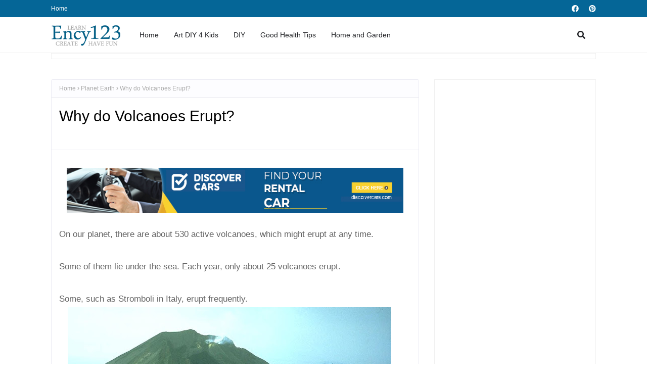

--- FILE ---
content_type: text/html; charset=utf-8
request_url: https://www.google.com/recaptcha/api2/aframe
body_size: 265
content:
<!DOCTYPE HTML><html><head><meta http-equiv="content-type" content="text/html; charset=UTF-8"></head><body><script nonce="sSRgzfzqr-fmt2YpmQxtOg">/** Anti-fraud and anti-abuse applications only. See google.com/recaptcha */ try{var clients={'sodar':'https://pagead2.googlesyndication.com/pagead/sodar?'};window.addEventListener("message",function(a){try{if(a.source===window.parent){var b=JSON.parse(a.data);var c=clients[b['id']];if(c){var d=document.createElement('img');d.src=c+b['params']+'&rc='+(localStorage.getItem("rc::a")?sessionStorage.getItem("rc::b"):"");window.document.body.appendChild(d);sessionStorage.setItem("rc::e",parseInt(sessionStorage.getItem("rc::e")||0)+1);localStorage.setItem("rc::h",'1769017968128');}}}catch(b){}});window.parent.postMessage("_grecaptcha_ready", "*");}catch(b){}</script></body></html>

--- FILE ---
content_type: text/javascript; charset=UTF-8
request_url: https://www.ency123.com/feeds/posts/default/-/Planet%20Earth?alt=json-in-script&max-results=3&callback=jQuery1124032436375615697743_1769017964689&_=1769017964690
body_size: 8116
content:
// API callback
jQuery1124032436375615697743_1769017964689({"version":"1.0","encoding":"UTF-8","feed":{"xmlns":"http://www.w3.org/2005/Atom","xmlns$openSearch":"http://a9.com/-/spec/opensearchrss/1.0/","xmlns$blogger":"http://schemas.google.com/blogger/2008","xmlns$georss":"http://www.georss.org/georss","xmlns$gd":"http://schemas.google.com/g/2005","xmlns$thr":"http://purl.org/syndication/thread/1.0","id":{"$t":"tag:blogger.com,1999:blog-4590788715185727222"},"updated":{"$t":"2026-01-05T23:54:55.185-08:00"},"category":[{"term":"Do It Yourself"},{"term":"Human body"},{"term":"Planet Earth"},{"term":"Kids"},{"term":"How to projects"},{"term":"Animals"},{"term":"Easy Science Projects"},{"term":"Energy"},{"term":"Toys"},{"term":"History"},{"term":"Light \u0026 Electricity"},{"term":"Home Projects"},{"term":"Human Body for Kids"},{"term":"Homemade Toys"},{"term":"Home and Garden"},{"term":"Games for kids"},{"term":"Medical Encyclopedia"},{"term":"Plants"},{"term":"Weather"},{"term":"Art projects for kids"},{"term":"Greek mythology"},{"term":"Homemade Wooden Toys"},{"term":"Magic Tricks Revealed"},{"term":"Water"},{"term":"Wooden Toy Plans"},{"term":"Fishing"},{"term":"Fishing basics"},{"term":"Space"},{"term":"What is?"},{"term":"Card Tricks Revealed"},{"term":"Good Health Tips"},{"term":"Learn how to fish"},{"term":"Fish"},{"term":"Furniture"},{"term":"Invention of Photography"},{"term":"Interesting facts"},{"term":"Atoms and Molecules"},{"term":"Blood"},{"term":"Gases"},{"term":"Outdoor Games for Kids"},{"term":"Architecture"},{"term":"Art"},{"term":"How staff work"},{"term":"Ornaments"},{"term":"Puzzle Games for Kids"},{"term":"Space Information for Kids"},{"term":"Camping"},{"term":"FAIRY TALES FOR KIDS"},{"term":"Geography"},{"term":"Invertebrates"},{"term":"Magnetic Power"},{"term":"Electricity for Kids"},{"term":"Metals"},{"term":"Vertebrates"},{"term":"Easy card Tricks for Beginners"},{"term":"Food"},{"term":"Honey bees"},{"term":"Birds"},{"term":"Communications"},{"term":"Fables for kids"},{"term":"Play"},{"term":"Puzzles for kids"},{"term":"Sport"},{"term":"Hibernation"},{"term":"Homemade Kites"},{"term":"Roman mythology"},{"term":"Science Experiments for Kids"},{"term":"Time"},{"term":"Volcanoes"},{"term":"Hormones"},{"term":"Mammals"},{"term":"NURSERY RHYMES"},{"term":"Ocean"},{"term":"Online Games"},{"term":"Airplanes"},{"term":"Honey"},{"term":"Insects"},{"term":"International Cuisine"},{"term":"Radioactivity"},{"term":"Reptiles"},{"term":"Senses"},{"term":"Agriculture"},{"term":"Bacteria"},{"term":"Cells"},{"term":"Diseases"},{"term":"For kids"},{"term":"Musical Instruments"},{"term":"Oil and oil products"},{"term":"River Nile"},{"term":"Cars"},{"term":"Cats"},{"term":"Computers"},{"term":"Mathematics"},{"term":"Outdoor Activities"},{"term":"Plastics"},{"term":"Pollination"},{"term":"Russia"},{"term":"Science"},{"term":"Snakes"},{"term":"USSR"},{"term":"Vitamins"},{"term":"Weapons"}],"title":{"type":"text","$t":"Ency123"},"subtitle":{"type":"html","$t":"Learn, Create, Have Fun"},"link":[{"rel":"http://schemas.google.com/g/2005#feed","type":"application/atom+xml","href":"https:\/\/www.ency123.com\/feeds\/posts\/default"},{"rel":"self","type":"application/atom+xml","href":"https:\/\/www.blogger.com\/feeds\/4590788715185727222\/posts\/default\/-\/Planet+Earth?alt=json-in-script\u0026max-results=3"},{"rel":"alternate","type":"text/html","href":"https:\/\/www.ency123.com\/search\/label\/Planet%20Earth"},{"rel":"hub","href":"http://pubsubhubbub.appspot.com/"},{"rel":"next","type":"application/atom+xml","href":"https:\/\/www.blogger.com\/feeds\/4590788715185727222\/posts\/default\/-\/Planet+Earth\/-\/Planet+Earth?alt=json-in-script\u0026start-index=4\u0026max-results=3"}],"author":[{"name":{"$t":"Unknown"},"email":{"$t":"noreply@blogger.com"},"gd$image":{"rel":"http://schemas.google.com/g/2005#thumbnail","width":"16","height":"16","src":"https:\/\/img1.blogblog.com\/img\/b16-rounded.gif"}}],"generator":{"version":"7.00","uri":"http://www.blogger.com","$t":"Blogger"},"openSearch$totalResults":{"$t":"57"},"openSearch$startIndex":{"$t":"1"},"openSearch$itemsPerPage":{"$t":"3"},"entry":[{"id":{"$t":"tag:blogger.com,1999:blog-4590788715185727222.post-5211975657917136091"},"published":{"$t":"2021-12-10T12:00:00.008-08:00"},"updated":{"$t":"2021-12-10T12:15:53.937-08:00"},"category":[{"scheme":"http://www.blogger.com/atom/ns#","term":"Planet Earth"},{"scheme":"http://www.blogger.com/atom/ns#","term":"What is?"}],"title":{"type":"text","$t":" Why is the ozone layer important in sustaining life on Earth?"},"content":{"type":"html","$t":"\u003Cp\u003EThe ozone layer blocks a large part of the sun's rays and prevents too much ultraviolet radiation from reaching the earth. This is vital, because the high-energy ultraviolet rays of the sun can destroy the cells of animals and plants and damage human skin. If the ozone layer in the stratosphere is intact, it acts like a huge protective screen against aggressive UV radiation.\u003C\/p\u003E\u003Cdiv class=\"separator\" style=\"clear: both; text-align: center;\"\u003E\u003Ca href=\"https:\/\/blogger.googleusercontent.com\/img\/b\/R29vZ2xl\/AVvXsEiQDjTxtNj_yHbnxqyDuYLkujQzcawKDr8gF-oDAndXPS9hyB_MH8kIzVIZpVt3YzLN8STHU466Y4vHSWx_LY3omdsJNbep4it68DPIvpA_s53wRI1g6rRMxDLiBZ_HvPslv9r8lsOnkmo\/s1200\/Why-is-the-ozone-layer-important-in-sustaining-life-on-Earth.jpg\" imageanchor=\"1\" style=\"margin-left: 1em; margin-right: 1em;\"\u003E\u003Cimg alt=\"Ozone Hole\" border=\"0\" data-original-height=\"612\" data-original-width=\"1200\" height=\"326\" src=\"https:\/\/blogger.googleusercontent.com\/img\/b\/R29vZ2xl\/AVvXsEiQDjTxtNj_yHbnxqyDuYLkujQzcawKDr8gF-oDAndXPS9hyB_MH8kIzVIZpVt3YzLN8STHU466Y4vHSWx_LY3omdsJNbep4it68DPIvpA_s53wRI1g6rRMxDLiBZ_HvPslv9r8lsOnkmo\/w640-h326\/Why-is-the-ozone-layer-important-in-sustaining-life-on-Earth.jpg\" title=\"Why is the ozone layer important in sustaining life on Earth?\" width=\"640\" \/\u003E\u003C\/a\u003E\u003C\/div\u003E\u003Cbr \/\u003E\u003Cp\u003EThe ozone layer in the atmosphere protects the earth's surface from dangerous radiation. However, this protective shield is endangered by chemical compounds, especially CFCs from refrigerators and spray cans.\u003C\/p\u003E\u003Cp\u003E\u003Cbr \/\u003E\u003C\/p\u003E\u003Ch2 style=\"text-align: left;\"\u003ESunlight and Ultraviolet (UV) Radiation\u0026nbsp;\u003C\/h2\u003E\u003Cp\u003ESunlight is essential for human health because, among other things, it regulates the daily and annual rhythm and helps supply the body with vitamin D.\u0026nbsp;\u003C\/p\u003E\u003Cp\u003EHowever, if you expose your body to excessive solar radiation, damage to health, which is mainly caused by the shorter wavelength ranges, can occur. These include skin cancer, skin aging, eye diseases and the weakening of the immune system.\u0026nbsp;\u003C\/p\u003E\u003Cdiv class=\"separator\" style=\"clear: both; text-align: center;\"\u003E\u003Ca href=\"https:\/\/blogger.googleusercontent.com\/img\/b\/R29vZ2xl\/AVvXsEitBeoTnnw0SQEcdjewhoA6D6Egw6_nvpNG4K17V69j1gpUDuFnYkzC19kCYPIvcpC-NSjpHV7dMzXvgB4f6QozD23Al0KWkFAEtjBs0GcTE1QwQEhSSxMm9cda2SIKctrX9XYmkmk2-bg\/s1000\/09-visible-spectrum.jpg\" imageanchor=\"1\" style=\"margin-left: 1em; margin-right: 1em;\"\u003E\u003Cimg alt=\"Electromagnetic spectrum\" border=\"0\" data-original-height=\"477\" data-original-width=\"1000\" height=\"306\" src=\"https:\/\/blogger.googleusercontent.com\/img\/b\/R29vZ2xl\/AVvXsEitBeoTnnw0SQEcdjewhoA6D6Egw6_nvpNG4K17V69j1gpUDuFnYkzC19kCYPIvcpC-NSjpHV7dMzXvgB4f6QozD23Al0KWkFAEtjBs0GcTE1QwQEhSSxMm9cda2SIKctrX9XYmkmk2-bg\/w640-h306\/09-visible-spectrum.jpg\" title=\"Sunlight and Ultraviolet (UV) Radiation\" width=\"640\" \/\u003E\u003C\/a\u003E\u003C\/div\u003E\u003Cp\u003EThe skin protects itself from UV radiation by storing the complex molecule melanin. With longer and more intensive radiation, the skin becomes reddened by the high energy of UV-B radiation and sunburn occurs. As the disease progresses, severe burns and blistering occur and the tissue dies. As a result, more often Long exposure to UV radiation results in irreversible changes in the skin such as wrinkles and permanent vasodilatation.\u0026nbsp;\u003C\/p\u003E\u003Cp\u003EThe most serious long-term consequence is skin cancer, which is caused by changes in the genetic make-up in the skin cells caused by UV-B.\u0026nbsp;\u003C\/p\u003E\u003Cp\u003E“\u003C\/p\u003E\u003Cp\u003E\u003Cb\u003EUltraviolet radiation is divided into three wavelength ranges according to its biological effect.\u003C\/b\u003E\u0026nbsp;\u003C\/p\u003E\u003Cp\u003E\u003C\/p\u003E\u003Cul style=\"text-align: left;\"\u003E\u003Cli\u003EUV-A radiation\u0026nbsp; -\u0026nbsp; 315–400 nm (UV-A radiation and visible light hit the earth's surface practically unfiltered)\u003C\/li\u003E\u003Cli\u003EUV-B radiation - 280-315 nm (more energetic, dangerous - Ozone and oxygen molecules absorb over 90 percent of the incident UV-B radiation)\u003C\/li\u003E\u003Cli\u003EUV-C radiation - 190–280 nm (Highly energetic radiation, completely absorbed by ozone and oxygen molecules in the stratosphere and therefore does not reach the earth's surface).\u0026nbsp;\u003C\/li\u003E\u003C\/ul\u003E\u003Cdiv class=\"separator\" style=\"clear: both; text-align: center;\"\u003E\u003Ca href=\"https:\/\/blogger.googleusercontent.com\/img\/b\/R29vZ2xl\/AVvXsEimk017ngwy7MIcAJC_8DCSlJKI1HlAmbby3zWWkKO3HXG9isYLf8aBhO1wKRAE7_IXB7jkmZqH1-TUFGXx0FY36ibLsg63pBbjbhTOEORoJf4jGYFXgeMtP20k2UBiVvUN09gr46ObonU\/s800\/13-uv-rays.jpg\" imageanchor=\"1\" style=\"margin-left: 1em; margin-right: 1em;\"\u003E\u003Cimg border=\"0\" data-original-height=\"392\" data-original-width=\"800\" height=\"314\" src=\"https:\/\/blogger.googleusercontent.com\/img\/b\/R29vZ2xl\/AVvXsEimk017ngwy7MIcAJC_8DCSlJKI1HlAmbby3zWWkKO3HXG9isYLf8aBhO1wKRAE7_IXB7jkmZqH1-TUFGXx0FY36ibLsg63pBbjbhTOEORoJf4jGYFXgeMtP20k2UBiVvUN09gr46ObonU\/w640-h314\/13-uv-rays.jpg\" width=\"640\" \/\u003E\u003C\/a\u003E\u003C\/div\u003E\u003Cbr \/\u003E\u003Cdiv\u003E\u003Cbr \/\u003E\u003C\/div\u003E\u003Cp\u003E\u003C\/p\u003E\u003Ch2 style=\"text-align: left;\"\u003EHow is ozone formed in the atmosphere?\u003C\/h2\u003E\u003Cp\u003EOzone is a natural component of the earth's atmosphere, but only occurs in very low concentrations. Near the ground it reaches a proportion of around 30 molecules in one billion air molecules. However, the ozone concentration in the stratosphere increases significantly with altitude. The maximum of the ozone layer is measured in the middle stratosphere in an altitude range between 15 and 30 kilometers, where the mixing ratio of ozone to air can be 300 times the value close to the ground.\u003C\/p\u003E\u003Cp\u003EStratospheric ozone is formed naturally in photochemical reactions with the participation of molecular oxygen and ultraviolet solar radiation.\u003C\/p\u003E\u003Cp\u003EPhotochemical ozone production is most effective where the sun shines longest and most intensely, in the tropics and subtropics. From there the ozone is transported with the large-scale circulation to higher geographical latitudes.\u003C\/p\u003E\u003Cp\u003EThe ozone is formed in the stratosphere from molecular oxygen in two steps: In the first step, diatomic oxygen molecules O2 are split into two oxygen atoms each by the sun's UV radiation.\u0026nbsp; These are very reactive. In the second step, these oxygen atoms react with oxygen molecules to form three-atom ozone O3. The energy released in the process has to be absorbed by a third reaction partner (usually nitrogen or oxygen) by collision.\u003C\/p\u003E\u003Cp\u003EThe stratospheric ozone not only represents an effective UV-B protective shield, but also releases the absorbed solar energy in the form of heat to the surrounding atmosphere. In this way, ozone significantly determines the vertical temperature structure of the stratosphere and thus also shapes the large-scale air currents.\u003C\/p\u003E\u003Ch2 style=\"text-align: left;\"\u003EWhat is causing the ozone hole?\u003C\/h2\u003E\u003Cp\u003EIf the ozone layer didn't exist, the sun's rays would literally roast us on the ground. Life in its current form would not be possible at all without this protective screen.\u003C\/p\u003E\u003Cp\u003EBut the ozone layer has dangerously large holes. The reason for this are chemical substances that humans have blown into the atmosphere. The greatest enemy of ozone is chlorofluorocarbons, or CFCs. For a long time this gas was used as a coolant in refrigerators and as a propellant in spray cans. Itself odorless and non-toxic, CFCs are only dangerous to humans when they rise in the stratosphere, reacting with ozone, thus attacking and destroying the ozone layer.\u003C\/p\u003E\u003Cp\u003EBecause of their inertia, they were considered harmless substances for a long time. In fact, CFCs do not pose a threat in the troposphere, but because of their extreme longevity, they can slowly make their way into the stratosphere above. In the stratosphere, the higher intensity of high-energy UV radiation then breaks down the CFC molecules. The chlorine released in this way then acts as a catalyst in destroying the ozone molecules.\u003C\/p\u003E\u003Ch2 style=\"text-align: left;\"\u003EWho discovered the ozone hole?\u003C\/h2\u003E\u003Cp\u003EIn 1985 a research team led by the British geophysicist Joseph Charles Farman, documented a drastic and progressive decrease in the ozone layer of up to 60 percent over the Antarctic. This phenomenon is known as the ozone hole and resulted with serious international negotiations on the issue of emission control.\u003C\/p\u003E\u003Cp\u003EStrong chemical ozone depletion is also observed in the arctic polar regions in spring. The ozone losses there are typically 20-25 percent, but can sometimes increase to up to 60 percent if the stratospheric temperatures are extremely low. Lesser but significant stratospheric ozone depletion is observed today over numerous other, also more densely populated areas of the earth.\u003C\/p\u003E\u003Ch2 style=\"text-align: left;\"\u003EWhat is being done to repair the ozone layer?\u003C\/h2\u003E\u003Cp\u003ETo protect the ozone layer, the Montreal Protocol was passed in 1987, an international agreement that came into force in 1989 and with which the signatory states committed themselves to a gradual reduction and finally to the complete abolition of the emission of chemicals containing chlorine and bromine that destroy stratospheric ozone.\u0026nbsp;\u003C\/p\u003E\u003Ciframe allow=\"accelerometer; autoplay; clipboard-write; encrypted-media; gyroscope; picture-in-picture\" allowfullscreen=\"\" frameborder=\"0\" height=\"315\" src=\"https:\/\/www.youtube.com\/embed\/6BUT16jfoKk\" title=\"YouTube video player\" width=\"560\"\u003E\u003C\/iframe\u003E\u003Cp\u003E\u003Cbr \/\u003E\u003C\/p\u003E\u003Cp\u003EThe ozone-depleting substances are increasingly being replaced by fluorocarbons (PFCs). Although these HFCs protect the ozone layer, they are not climate-friendly. Depending on their structure, they contribute to global warming for each amount of gas introduced than the most important greenhouse gas carbon dioxide (CO2).\u0026nbsp;\u003C\/p\u003E\u003Cdiv class=\"separator\" style=\"clear: both; text-align: center;\"\u003E\u003Ca href=\"https:\/\/blogger.googleusercontent.com\/img\/b\/R29vZ2xl\/AVvXsEgR54dZXQrCfzaEESkKfb50R3ppLOZpAhphnEZNYD-88QC9wedxgx_rnFq0ujmCnf6b2m6Bbiye7hhZ_oS8XtVjIz4R1h5loOvmzcswinAghe70-7iDs39IWlQShFu1csALSHwQ4VHAy90\/s1340\/ozone_avg_1979-2021_lrg.png\" imageanchor=\"1\" style=\"margin-left: 1em; margin-right: 1em;\"\u003E\u003Cimg border=\"0\" data-original-height=\"576\" data-original-width=\"1340\" height=\"276\" src=\"https:\/\/blogger.googleusercontent.com\/img\/b\/R29vZ2xl\/AVvXsEgR54dZXQrCfzaEESkKfb50R3ppLOZpAhphnEZNYD-88QC9wedxgx_rnFq0ujmCnf6b2m6Bbiye7hhZ_oS8XtVjIz4R1h5loOvmzcswinAghe70-7iDs39IWlQShFu1csALSHwQ4VHAy90\/w640-h276\/ozone_avg_1979-2021_lrg.png\" width=\"640\" \/\u003E\u003C\/a\u003E\u003C\/div\u003EPhoto: \u003Ca href=\"http:\/\/NASA.gov...\" target=\"_blank\"\u003ENASA.gov...\u003C\/a\u003E\u003Cbr \/\u003E\u003Cp\u003EThe increasing warming of the troposphere simultaneously leads to a decrease in temperature in the stratosphere, which in turn accelerates the chemical ozone depletion. In addition to nitrous oxide, methane and, of course, carbon dioxide, PFCs are among the emissions that are to be monitored for climate protection under the Kyoto Protocol.\u003C\/p\u003E\u003Cp\u003ESince many processes, such as the connection between climate change and ozone depletion, are still largely not understood, it is difficult for scientists to make reliable predictions for the future of ozone depletion or build-up.\u003C\/p\u003E\u003Cdiv\u003E\u003Cbr \/\u003E\u003C\/div\u003E"},"link":[{"rel":"edit","type":"application/atom+xml","href":"https:\/\/www.blogger.com\/feeds\/4590788715185727222\/posts\/default\/5211975657917136091"},{"rel":"self","type":"application/atom+xml","href":"https:\/\/www.blogger.com\/feeds\/4590788715185727222\/posts\/default\/5211975657917136091"},{"rel":"alternate","type":"text/html","href":"https:\/\/www.ency123.com\/2021\/12\/why-is-ozone-layer-important-in.html","title":" Why is the ozone layer important in sustaining life on Earth?"}],"author":[{"name":{"$t":"Unknown"},"email":{"$t":"noreply@blogger.com"},"gd$image":{"rel":"http://schemas.google.com/g/2005#thumbnail","width":"16","height":"16","src":"https:\/\/img1.blogblog.com\/img\/b16-rounded.gif"}}],"media$thumbnail":{"xmlns$media":"http://search.yahoo.com/mrss/","url":"https:\/\/blogger.googleusercontent.com\/img\/b\/R29vZ2xl\/AVvXsEiQDjTxtNj_yHbnxqyDuYLkujQzcawKDr8gF-oDAndXPS9hyB_MH8kIzVIZpVt3YzLN8STHU466Y4vHSWx_LY3omdsJNbep4it68DPIvpA_s53wRI1g6rRMxDLiBZ_HvPslv9r8lsOnkmo\/s72-w640-h326-c\/Why-is-the-ozone-layer-important-in-sustaining-life-on-Earth.jpg","height":"72","width":"72"}},{"id":{"$t":"tag:blogger.com,1999:blog-4590788715185727222.post-9039516162384258636"},"published":{"$t":"2020-03-18T04:29:00.004-07:00"},"updated":{"$t":"2020-03-18T04:29:51.979-07:00"},"category":[{"scheme":"http://www.blogger.com/atom/ns#","term":"Interesting facts"},{"scheme":"http://www.blogger.com/atom/ns#","term":"Planet Earth"}],"title":{"type":"text","$t":"Geysers - How do geysers form?"},"content":{"type":"html","$t":"Geysers look a lot like volcanoes. These are springs of hot water that giggle at certain intervals. They are caused by high heat in the Earth's interior. They meet in places where there were volcanoes in the recent past.\u003Cbr \/\u003E\n\u003Cbr \/\u003E\nWater from the surface penetrates the rocks through cracks representing natural gutters; it penetrates deep and begins to heat due to the Earth's internal heat. In the same way, together with steam, water erupts back to the surface and builds a wonderful fountain when leaving the earth.\u003Cbr \/\u003E\n\u003Cbr \/\u003E\nGeysers occur in the form of a long jet of water gushing out of the ground. This movement is constantly renewed. There are geysers in particular in Iceland, New Zealand, USA. In Yellowstone National Park, the most attractive geysers are located.\u003Cbr \/\u003E\nThe most famous one is called \"Old Faithful\" and its booster jets break out at one-hour intervals.\u003Cbr \/\u003E\n\u003Ciframe width=\"560\" height=\"315\" src=\"https:\/\/www.youtube.com\/embed\/A3x65YP7rkQ\" frameborder=\"0\" allow=\"accelerometer; autoplay; encrypted-media; gyroscope; picture-in-picture\" allowfullscreen\u003E\u003C\/iframe\u003E\n\u003Cbr \/\u003E\nIn Iceland, geysers are very useful: they are used to provide hot water for the central heating of the residents of the capital, Reykjavik. This warm water is the cheapest way to heat greenhouses: Thanks to this, vegetable production is developed in Iceland. Icelanders can even grow bananas despite the harsh climate."},"link":[{"rel":"edit","type":"application/atom+xml","href":"https:\/\/www.blogger.com\/feeds\/4590788715185727222\/posts\/default\/9039516162384258636"},{"rel":"self","type":"application/atom+xml","href":"https:\/\/www.blogger.com\/feeds\/4590788715185727222\/posts\/default\/9039516162384258636"},{"rel":"alternate","type":"text/html","href":"https:\/\/www.ency123.com\/2020\/03\/geysers-how-do-geysers-form.html","title":"Geysers - How do geysers form?"}],"author":[{"name":{"$t":"Unknown"},"email":{"$t":"noreply@blogger.com"},"gd$image":{"rel":"http://schemas.google.com/g/2005#thumbnail","width":"16","height":"16","src":"https:\/\/img1.blogblog.com\/img\/b16-rounded.gif"}}],"media$thumbnail":{"xmlns$media":"http://search.yahoo.com/mrss/","url":"https:\/\/img.youtube.com\/vi\/A3x65YP7rkQ\/default.jpg","height":"72","width":"72"}},{"id":{"$t":"tag:blogger.com,1999:blog-4590788715185727222.post-7742919813686414188"},"published":{"$t":"2019-04-30T09:51:00.003-07:00"},"updated":{"$t":"2019-04-30T09:56:24.792-07:00"},"category":[{"scheme":"http://www.blogger.com/atom/ns#","term":"Honey bees"},{"scheme":"http://www.blogger.com/atom/ns#","term":"Planet Earth"},{"scheme":"http://www.blogger.com/atom/ns#","term":"Plants"}],"title":{"type":"text","$t":"How Does Pollination Work and Why is Pollination Important"},"content":{"type":"html","$t":"\u003Cdiv class=\"separator\" style=\"clear: both; text-align: center;\"\u003E\n\u003Ca href=\"https:\/\/blogger.googleusercontent.com\/img\/b\/R29vZ2xl\/AVvXsEh7qAFOwEN6h9m2HsB-nK2YAD31ldId_q8G7HqcNLMvI5wqxPSwq-OJo72XE480PQdVucS0CVm07WExG9s5OcAwosPz5tasaeNX8mopELwwbBbqAC4sg8ZgsP8hhITS2exJ0Hi2c1rhRyo\/s1600\/How_does_pollination_work_and_why_is_pollination_important.jpg\" imageanchor=\"1\" style=\"margin-left: 1em; margin-right: 1em;\"\u003E\u003Cimg alt=\"Honey bee on a flower\" border=\"0\" data-original-height=\"1060\" data-original-width=\"1600\" height=\"424\" src=\"https:\/\/blogger.googleusercontent.com\/img\/b\/R29vZ2xl\/AVvXsEh7qAFOwEN6h9m2HsB-nK2YAD31ldId_q8G7HqcNLMvI5wqxPSwq-OJo72XE480PQdVucS0CVm07WExG9s5OcAwosPz5tasaeNX8mopELwwbBbqAC4sg8ZgsP8hhITS2exJ0Hi2c1rhRyo\/s640\/How_does_pollination_work_and_why_is_pollination_important.jpg\" title=\"How Does Pollination Work and Why is Pollination Important\" width=\"640\" \/\u003E\u003C\/a\u003E\u003C\/div\u003E\n\u003Cbr \/\u003E\n\u003Ch2\u003E\nWhat is pollination\u003C\/h2\u003E\nHave you ever noticed how pleasant many flowers smell?\u003Cbr \/\u003E\n\u003Cbr \/\u003E\nThey have attractive scents, as well as bright colors, in order to attract insects. Insects use the nectar made by flowers as food.\u003Cbr \/\u003E\nIn the process of getting the food, the insects transfer pollen from flower to flower.\u003Cbr \/\u003E\nThe process of seed formation begins with this transfer of pollen grains from one flower to the stigma of another flower of the same kind.\u003Cbr \/\u003E\n\u003Cbr \/\u003E\nThis transfer is called pollination.\u003Cbr \/\u003E\n\u003Cbr \/\u003E\nThe main insects which pollinate flowers are bees and butterflies.\u003Cbr \/\u003E\n\u003Cbr \/\u003E\nThese insects feed on the sweet, sugar liquid called nectar that is usually produced by special cells in the receptacle.\u003Cbr \/\u003E\n\u003Cbr \/\u003E\nOn its way to the nectar, the insect has to pass the flower’s anthers, which are covered in pollen. Some of the pollen sticks to the insect’s body and then brushes off onto the stigma of the next flower that the insect visits.\u003Cbr \/\u003E\nA thin tube grows from the pollen grain, down through the style, and into the ovule. A male cell, carried by this pollen tube, unites with an egg, and the ovule starts to develop into a fertile seed.\u003Cbr \/\u003E\n\u003Cbr \/\u003E\n\u003Ch2\u003E\nWind-pollinated flowers\u003C\/h2\u003E\nSome flowering plants, such as grasses and hazel trees, don’t have any nectar in their flowers to attract insects. These plants need the wind to pollinate them. The wind blows the pollen off the anthers of one flower and onto the sticky stigma of another flower.\u003Cbr \/\u003E\n\u003Cdiv class=\"separator\" style=\"clear: both; text-align: center;\"\u003E\n\u003Ca href=\"https:\/\/blogger.googleusercontent.com\/img\/b\/R29vZ2xl\/AVvXsEiAGlOtPEmevuJW5bTBj-cxeCqz6LRLiSZP5LHfIBnTVjLjei5wKGl0unh7WDUZLeZiILn7yCbAc9ld59UAvG6wQyd1kWAoAWwCVCpkh7GD2XiAXgYej7aAA5X6XILms84tb-bNJxcTlcc\/s1600\/corn-poppy.jpg\" imageanchor=\"1\" style=\"margin-left: 1em; margin-right: 1em;\"\u003E\u003Cimg alt=\"Seed poppy - Wind-pollinated flowers\" border=\"0\" data-original-height=\"941\" data-original-width=\"600\" height=\"400\" src=\"https:\/\/blogger.googleusercontent.com\/img\/b\/R29vZ2xl\/AVvXsEiAGlOtPEmevuJW5bTBj-cxeCqz6LRLiSZP5LHfIBnTVjLjei5wKGl0unh7WDUZLeZiILn7yCbAc9ld59UAvG6wQyd1kWAoAWwCVCpkh7GD2XiAXgYej7aAA5X6XILms84tb-bNJxcTlcc\/s400\/corn-poppy.jpg\" title=\"Wind-pollinated flowers\" width=\"255\" \/\u003E\u003C\/a\u003E\u003C\/div\u003E\n\u003Cdiv class=\"separator\" style=\"clear: both; text-align: center;\"\u003E\n\u003Cbr \/\u003E\u003C\/div\u003E\n\u003Cblockquote class=\"tr_bq\" style=\"text-align: center;\"\u003E\nThe seed pod of the common corn poppy contains hundreds of tiny seeds that are scattered by the wind. Each seed can grow into a mature poppy plant.\u003C\/blockquote\u003E\nThe stigma of a wind-pollinated plant can be large and feathery, in order to catch the pollen more easily. It’s the wind that takes the pollen from male cones to the ovules of female pine cones, too.\u003Cbr \/\u003E\n\u003Ch2\u003E\nWhat are annual plants, biennial plants, perennial plants?\u003C\/h2\u003E\nSome flowering plants, such as nasturtiums and giant sunflowers, grow and die in the same year.\u003Cbr \/\u003E\n\u003Cb\u003E\u003Cbr \/\u003E\u003C\/b\u003E\n\u003Cb\u003EWe call these annuals.\u003C\/b\u003E\u003Cbr \/\u003E\n\u003Cbr \/\u003E\nNot all annuals are welcome in our gardens— many weeds are annuals!\u003Cbr \/\u003E\nOther plants take two years to grow.\u003Cbr \/\u003E\n\u003Cbr \/\u003E\n\u003Cb\u003EWe call these biennials.\u003C\/b\u003E\u003Cbr \/\u003E\n\u003Cbr \/\u003E\nFlowers such as foxgloves and vegetables such as carrots and parsnips are biennials. In their first year, biennial plants store up food. In their second year, they use food, flower, and die.\u003Cbr \/\u003E\n\u003Cbr \/\u003E\nSome plants, such as irises, madonna lilies, and begonias, go on growing and flowering for many years.\u003Cbr \/\u003E\n\u003Cbr \/\u003E\n\u003Cb\u003EWe call these perennials.\u003C\/b\u003E"},"link":[{"rel":"edit","type":"application/atom+xml","href":"https:\/\/www.blogger.com\/feeds\/4590788715185727222\/posts\/default\/7742919813686414188"},{"rel":"self","type":"application/atom+xml","href":"https:\/\/www.blogger.com\/feeds\/4590788715185727222\/posts\/default\/7742919813686414188"},{"rel":"alternate","type":"text/html","href":"https:\/\/www.ency123.com\/2019\/04\/how-does-pollination-work-and-why-is.html","title":"How Does Pollination Work and Why is Pollination Important"}],"author":[{"name":{"$t":"Unknown"},"email":{"$t":"noreply@blogger.com"},"gd$image":{"rel":"http://schemas.google.com/g/2005#thumbnail","width":"16","height":"16","src":"https:\/\/img1.blogblog.com\/img\/b16-rounded.gif"}}],"media$thumbnail":{"xmlns$media":"http://search.yahoo.com/mrss/","url":"https:\/\/blogger.googleusercontent.com\/img\/b\/R29vZ2xl\/AVvXsEh7qAFOwEN6h9m2HsB-nK2YAD31ldId_q8G7HqcNLMvI5wqxPSwq-OJo72XE480PQdVucS0CVm07WExG9s5OcAwosPz5tasaeNX8mopELwwbBbqAC4sg8ZgsP8hhITS2exJ0Hi2c1rhRyo\/s72-c\/How_does_pollination_work_and_why_is_pollination_important.jpg","height":"72","width":"72"}}]}});